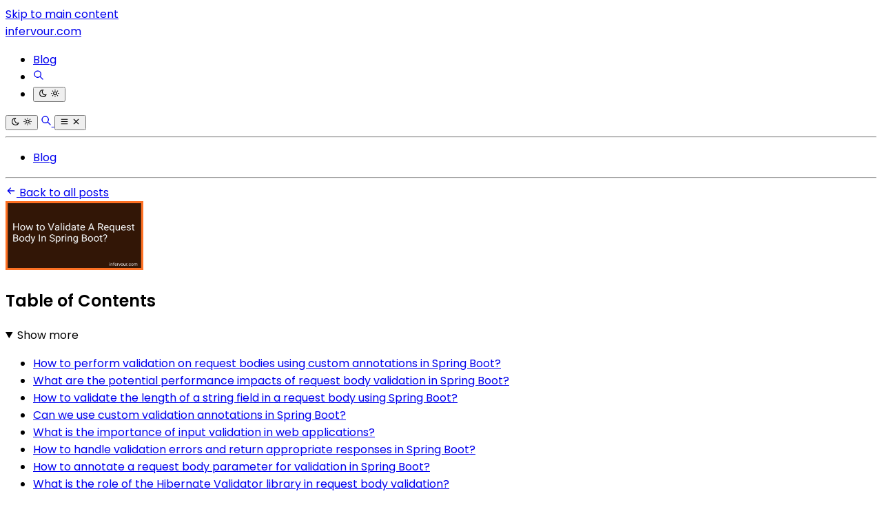

--- FILE ---
content_type: text/html
request_url: https://infervour.com/blog/how-to-validate-a-request-body-in-spring-boot
body_size: 16723
content:
<!DOCTYPE html><html lang="en"> <head><meta charset="utf-8"><link rel="icon" type="image/svg+xml" href="/favicon.svg"><link rel="icon" type="image/png" href="/favicon.png"><link rel="icon" type="image/x-icon" href="/favicon.ico"><meta name="viewport" content="width=device-width"><link rel="canonical" href="https://infervour.com/blog/how-to-validate-a-request-body-in-spring-boot"><title>How to Validate A Request Body In Spring Boot?</title><meta name="title" content="How to Validate A Request Body In Spring Boot in 2025?"><meta name="description" content="Learn how to effectively validate a request body in Spring Boot with this comprehensive guide. Discover the best practices and real-world examples to ensure your APIs..."><link rel="sitemap" href="/sitemap-index.xml"><link rel="alternate" type="application/rss+xml" title="How to Validate A Request Body In Spring Boot?" href="https://infervour.com/feed.xml"><meta property="og:title" content="How to Validate A Request Body In Spring Boot?"><meta property="og:description" content="Learn how to effectively validate a request body in Spring Boot with this comprehensive guide. Discover the best practices and real-world examples to ensure your APIs..."><meta property="og:url" content="https://infervour.com/blog/how-to-validate-a-request-body-in-spring-boot"><meta property="og:image" content="https://cdn.blogweb.me/1/652fbb569f7c90e29e7e3926_265f1d8d3f.png"><meta property="twitter:card" content="summary_large_image"><meta property="twitter:url" content="https://infervour.com/blog/how-to-validate-a-request-body-in-spring-boot"><meta property="twitter:title" content="How to Validate A Request Body In Spring Boot?"><meta property="twitter:description" content="Learn how to effectively validate a request body in Spring Boot with this comprehensive guide. Discover the best practices and real-world examples to ensure your APIs..."><meta property="twitter:image" content="https://cdn.blogweb.me/1/652fbb569f7c90e29e7e3926_265f1d8d3f.png"><link as="font" crossorigin rel="preload" href="https://fonts.gstatic.com/s/poppins/v24/pxiGyp8kv8JHgFVrJJLucXtAOvWDSHFF.woff2" type="font/woff2"><link as="font" crossorigin rel="preload" href="https://fonts.gstatic.com/s/poppins/v24/pxiGyp8kv8JHgFVrJJLufntAOvWDSHFF.woff2" type="font/woff2"><link as="font" crossorigin rel="preload" href="https://fonts.gstatic.com/s/poppins/v24/pxiGyp8kv8JHgFVrJJLucHtAOvWDSA.woff2" type="font/woff2"><link as="font" crossorigin rel="preload" href="https://fonts.gstatic.com/s/poppins/v24/pxiDyp8kv8JHgFVrJJLmy15VFteOYktMqlap.woff2" type="font/woff2"><link as="font" crossorigin rel="preload" href="https://fonts.gstatic.com/s/poppins/v24/pxiDyp8kv8JHgFVrJJLmy15VGdeOYktMqlap.woff2" type="font/woff2"><link as="font" crossorigin rel="preload" href="https://fonts.gstatic.com/s/poppins/v24/pxiDyp8kv8JHgFVrJJLmy15VF9eOYktMqg.woff2" type="font/woff2"><link as="font" crossorigin rel="preload" href="https://fonts.gstatic.com/s/poppins/v24/pxiEyp8kv8JHgFVrJJbecnFHGPezSQ.woff2" type="font/woff2"><link as="font" crossorigin rel="preload" href="https://fonts.gstatic.com/s/poppins/v24/pxiEyp8kv8JHgFVrJJnecnFHGPezSQ.woff2" type="font/woff2"><link as="font" crossorigin rel="preload" href="https://fonts.gstatic.com/s/poppins/v24/pxiEyp8kv8JHgFVrJJfecnFHGPc.woff2" type="font/woff2"><link as="font" crossorigin rel="preload" href="https://fonts.gstatic.com/s/poppins/v24/pxiByp8kv8JHgFVrLEj6Z11lFd2JQEl8qw.woff2" type="font/woff2"><link as="font" crossorigin rel="preload" href="https://fonts.gstatic.com/s/poppins/v24/pxiByp8kv8JHgFVrLEj6Z1JlFd2JQEl8qw.woff2" type="font/woff2"><link as="font" crossorigin rel="preload" href="https://fonts.gstatic.com/s/poppins/v24/pxiByp8kv8JHgFVrLEj6Z1xlFd2JQEk.woff2" type="font/woff2"><style>@font-face {unicode-range: U+0900-097F, U+1CD0-1CF9, U+200C-200D, U+20A8, U+20B9, U+20F0, U+25CC, U+A830-A839, U+A8E0-A8FF, U+11B00-11B09;font-weight: 400;font-style: italic;font-family: 'Poppins';font-display: swap;src: url(https://fonts.gstatic.com/s/poppins/v24/pxiGyp8kv8JHgFVrJJLucXtAOvWDSHFF.woff2)} @font-face {unicode-range: U+0100-02BA, U+02BD-02C5, U+02C7-02CC, U+02CE-02D7, U+02DD-02FF, U+0304, U+0308, U+0329, U+1D00-1DBF, U+1E00-1E9F, U+1EF2-1EFF, U+2020, U+20A0-20AB, U+20AD-20C0, U+2113, U+2C60-2C7F, U+A720-A7FF;font-weight: 400;font-style: italic;font-family: 'Poppins';font-display: swap;src: url(https://fonts.gstatic.com/s/poppins/v24/pxiGyp8kv8JHgFVrJJLufntAOvWDSHFF.woff2)} @font-face {unicode-range: U+0000-00FF, U+0131, U+0152-0153, U+02BB-02BC, U+02C6, U+02DA, U+02DC, U+0304, U+0308, U+0329, U+2000-206F, U+20AC, U+2122, U+2191, U+2193, U+2212, U+2215, U+FEFF, U+FFFD;font-weight: 400;font-style: italic;font-family: 'Poppins';font-display: swap;src: url(https://fonts.gstatic.com/s/poppins/v24/pxiGyp8kv8JHgFVrJJLucHtAOvWDSA.woff2)} @font-face {unicode-range: U+0900-097F, U+1CD0-1CF9, U+200C-200D, U+20A8, U+20B9, U+20F0, U+25CC, U+A830-A839, U+A8E0-A8FF, U+11B00-11B09;font-weight: 700;font-style: italic;font-family: 'Poppins';font-display: swap;src: url(https://fonts.gstatic.com/s/poppins/v24/pxiDyp8kv8JHgFVrJJLmy15VFteOYktMqlap.woff2)} @font-face {unicode-range: U+0100-02BA, U+02BD-02C5, U+02C7-02CC, U+02CE-02D7, U+02DD-02FF, U+0304, U+0308, U+0329, U+1D00-1DBF, U+1E00-1E9F, U+1EF2-1EFF, U+2020, U+20A0-20AB, U+20AD-20C0, U+2113, U+2C60-2C7F, U+A720-A7FF;font-weight: 700;font-style: italic;font-family: 'Poppins';font-display: swap;src: url(https://fonts.gstatic.com/s/poppins/v24/pxiDyp8kv8JHgFVrJJLmy15VGdeOYktMqlap.woff2)} @font-face {unicode-range: U+0000-00FF, U+0131, U+0152-0153, U+02BB-02BC, U+02C6, U+02DA, U+02DC, U+0304, U+0308, U+0329, U+2000-206F, U+20AC, U+2122, U+2191, U+2193, U+2212, U+2215, U+FEFF, U+FFFD;font-weight: 700;font-style: italic;font-family: 'Poppins';font-display: swap;src: url(https://fonts.gstatic.com/s/poppins/v24/pxiDyp8kv8JHgFVrJJLmy15VF9eOYktMqg.woff2)} @font-face {unicode-range: U+0900-097F, U+1CD0-1CF9, U+200C-200D, U+20A8, U+20B9, U+20F0, U+25CC, U+A830-A839, U+A8E0-A8FF, U+11B00-11B09;font-weight: 400;font-style: normal;font-family: 'Poppins';font-display: swap;src: url(https://fonts.gstatic.com/s/poppins/v24/pxiEyp8kv8JHgFVrJJbecnFHGPezSQ.woff2)} @font-face {unicode-range: U+0100-02BA, U+02BD-02C5, U+02C7-02CC, U+02CE-02D7, U+02DD-02FF, U+0304, U+0308, U+0329, U+1D00-1DBF, U+1E00-1E9F, U+1EF2-1EFF, U+2020, U+20A0-20AB, U+20AD-20C0, U+2113, U+2C60-2C7F, U+A720-A7FF;font-weight: 400;font-style: normal;font-family: 'Poppins';font-display: swap;src: url(https://fonts.gstatic.com/s/poppins/v24/pxiEyp8kv8JHgFVrJJnecnFHGPezSQ.woff2)} @font-face {unicode-range: U+0000-00FF, U+0131, U+0152-0153, U+02BB-02BC, U+02C6, U+02DA, U+02DC, U+0304, U+0308, U+0329, U+2000-206F, U+20AC, U+2122, U+2191, U+2193, U+2212, U+2215, U+FEFF, U+FFFD;font-weight: 400;font-style: normal;font-family: 'Poppins';font-display: swap;src: url(https://fonts.gstatic.com/s/poppins/v24/pxiEyp8kv8JHgFVrJJfecnFHGPc.woff2)} @font-face {unicode-range: U+0900-097F, U+1CD0-1CF9, U+200C-200D, U+20A8, U+20B9, U+20F0, U+25CC, U+A830-A839, U+A8E0-A8FF, U+11B00-11B09;font-weight: 600;font-style: normal;font-family: 'Poppins';font-display: swap;src: url(https://fonts.gstatic.com/s/poppins/v24/pxiByp8kv8JHgFVrLEj6Z11lFd2JQEl8qw.woff2)} @font-face {unicode-range: U+0100-02BA, U+02BD-02C5, U+02C7-02CC, U+02CE-02D7, U+02DD-02FF, U+0304, U+0308, U+0329, U+1D00-1DBF, U+1E00-1E9F, U+1EF2-1EFF, U+2020, U+20A0-20AB, U+20AD-20C0, U+2113, U+2C60-2C7F, U+A720-A7FF;font-weight: 600;font-style: normal;font-family: 'Poppins';font-display: swap;src: url(https://fonts.gstatic.com/s/poppins/v24/pxiByp8kv8JHgFVrLEj6Z1JlFd2JQEl8qw.woff2)} @font-face {unicode-range: U+0000-00FF, U+0131, U+0152-0153, U+02BB-02BC, U+02C6, U+02DA, U+02DC, U+0304, U+0308, U+0329, U+2000-206F, U+20AC, U+2122, U+2191, U+2193, U+2212, U+2215, U+FEFF, U+FFFD;font-weight: 600;font-style: normal;font-family: 'Poppins';font-display: swap;src: url(https://fonts.gstatic.com/s/poppins/v24/pxiByp8kv8JHgFVrLEj6Z1xlFd2JQEk.woff2)} body { font-family: 'Poppins', '_font_fallback_413166872961', sans-serif; } @font-face { font-family: '_font_fallback_413166872961'; size-adjust: 100.00%; src: local('Arial'); ascent-override: 105.00%; descent-override: 35.00%; line-gap-override: 10.00%; }</style><script data-default-mode="light">
  window.mode ??= (() => {
    const defaultMode = document.currentScript.getAttribute('data-default-mode')
    const storageKey = 'mode'
    const store =
      typeof localStorage !== 'undefined'
        ? localStorage
        : { getItem: () => null, setItem: () => {} }

    const mediaMatcher = window.matchMedia('(prefers-color-scheme: light)')

    mediaMatcher.addEventListener('change', () => {
      applyMode(mode.getMode())
    })

    function applyMode(mode) {
      document.documentElement.dataset.mode = mode
      document.documentElement.style.colorScheme = mode
    }

    function setMode(mode = defaultMode) {
      store.setItem(storageKey, mode)
      applyMode(mode)
    }

    function getMode() {
      return store.getItem(storageKey) || defaultMode
    }

    return { setMode, getMode }
  })()

  mode.setMode(mode.getMode())
</script> <script type="module">document.addEventListener("astro:after-swap",()=>window.mode.setMode(window.mode.getMode()));</script><meta name="astro-view-transitions-enabled" content="true"><meta name="astro-view-transitions-fallback" content="animate"><script type="module" src="/_astro/ClientRouter.astro_astro_type_script_index_0_lang.CtSceO8m.js"></script><link rel="stylesheet" href="/_astro/_page_.DL7IbyIm.css">
<link rel="stylesheet" href="/_astro/index.StGp1-v1.css"><script type="module" src="/_astro/page.JlAKmP-M.js"></script></head> <body>  <div class="mx-auto flex min-h-[100svh] w-full max-w-[90%] flex-col justify-between md:max-w-3xl"> <header> <a href="#main" class="absolute -top-full left-8 px-2 py-2 focus:top-8">Skip to main content</a> <div class="flex justify-between py-4 sm:py-8"> <a href="/" class="text-accent flex items-center gap-2 text-4xl font-semibold"> <span class="inline-block text-4xl font-extrabold text-transparent bg-clip-text bg-gradient-to-r from-orange-500 via-yellow-500 to-pink-500"> infervour.com </span> </a> <nav class="hidden flex-col justify-end sm:flex"> <ul class="flex gap-6"> <li class="flex flex-col justify-center"> <a href="/blog" class="flex items-center gap-1 whitespace-nowrap text-accent/100" target="_self">  <span class="underline"> Blog </span> </a> </li> <li class="text-2xl"> <a href="/search/" class="flex items-center" aria-label="Search"> <svg width="1em" height="1em" class="clickable" data-icon="tabler:search">   <symbol id="ai:tabler:search" viewBox="0 0 24 24"><path fill="none" stroke="currentColor" stroke-linecap="round" stroke-linejoin="round" stroke-width="2" d="M3 10a7 7 0 1 0 14 0a7 7 0 1 0-14 0m18 11l-6-6"/></symbol><use href="#ai:tabler:search"></use>  </svg> </a> </li> <li class="text-2xl"> <dark-light-toggle> <button title="Toggle dark & light mode" class="flex items-center"> <svg width="1em" height="1em" class="clickable block dark:hidden" data-icon="tabler:moon">   <symbol id="ai:tabler:moon" viewBox="0 0 24 24"><path fill="none" stroke="currentColor" stroke-linecap="round" stroke-linejoin="round" stroke-width="2" d="M12 3h.393a7.5 7.5 0 0 0 7.92 12.446A9 9 0 1 1 12 2.992z"/></symbol><use href="#ai:tabler:moon"></use>  </svg> <svg width="1em" height="1em" class="clickable hidden dark:block" data-icon="tabler:sun">   <symbol id="ai:tabler:sun" viewBox="0 0 24 24"><path fill="none" stroke="currentColor" stroke-linecap="round" stroke-linejoin="round" stroke-width="2" d="M8 12a4 4 0 1 0 8 0a4 4 0 1 0-8 0m-5 0h1m8-9v1m8 8h1m-9 8v1M5.6 5.6l.7.7m12.1-.7l-.7.7m0 11.4l.7.7m-12.1-.7l-.7.7"/></symbol><use href="#ai:tabler:sun"></use>  </svg> </button> </dark-light-toggle> <script type="module">class a extends HTMLElement{connectedCallback(){const e=this.querySelector("button");if(!e)return;const l=window.matchMedia("(prefers-color-scheme: dark)").matches,o=window.localStorage.getItem("theme")||(l?"dark":"light");window.mode.setMode(o),e.setAttribute("aria-label",o);const d=()=>{const t=window.mode.getMode()==="light"?"dark":"light";window.mode.setMode(t),window.localStorage.setItem("theme",t),e.setAttribute("aria-label",t)};e.addEventListener("click",d)}}customElements.get("dark-light-toggle")||customElements.define("dark-light-toggle",a);</script> </li> </ul> </nav> <div class="flex items-center justify-center gap-4 text-2xl sm:hidden"> <dark-light-toggle> <button title="Toggle dark & light mode" class="flex items-center"> <svg width="1em" height="1em" viewBox="0 0 24 24" class="clickable block dark:hidden" data-icon="tabler:moon">   <use href="#ai:tabler:moon"></use>  </svg> <svg width="1em" height="1em" viewBox="0 0 24 24" class="clickable hidden dark:block" data-icon="tabler:sun">   <use href="#ai:tabler:sun"></use>  </svg> </button> </dark-light-toggle>  <a href="/search/" aria-label="Search"> <svg width="1em" height="1em" viewBox="0 0 24 24" class="clickable text-xl" data-icon="tabler:search">   <use href="#ai:tabler:search"></use>  </svg> </a> <mobile-nav-toggle> <button class="flex items-center" title="Toggle mobile nav" aria-label="closed"> <!-- Menu icon (shown when closed) --> <svg width="1em" height="1em" id="mobile-nav-icon-closed" class="block" data-icon="tabler:menu-2">   <symbol id="ai:tabler:menu-2" viewBox="0 0 24 24"><path fill="none" stroke="currentColor" stroke-linecap="round" stroke-linejoin="round" stroke-width="2" d="M4 6h16M4 12h16M4 18h16"/></symbol><use href="#ai:tabler:menu-2"></use>  </svg> <svg width="1em" height="1em" id="mobile-nav-icon-open" class="hidden" data-icon="tabler:x">   <symbol id="ai:tabler:x" viewBox="0 0 24 24"><path fill="none" stroke="currentColor" stroke-linecap="round" stroke-linejoin="round" stroke-width="2" d="M18 6L6 18M6 6l12 12"/></symbol><use href="#ai:tabler:x"></use>  </svg> </button> </mobile-nav-toggle> <script type="module">class a extends HTMLElement{connectedCallback(){const t=document.querySelector("#mobile-nav"),e=this.querySelector("#mobile-nav-icon-closed"),s=this.querySelector("#mobile-nav-icon-open"),o=this.querySelector("button");if(!t||!e||!s||!o)return;const n=()=>!t.classList.contains("hidden"),l=()=>{t.classList.add("hidden"),e.classList.remove("hidden"),e.classList.add("block"),s.classList.remove("block"),s.classList.add("hidden"),o.setAttribute("aria-label","closed")},c=()=>{t.classList.remove("hidden"),e.classList.remove("block"),e.classList.add("hidden"),s.classList.remove("hidden"),s.classList.add("block"),o.setAttribute("aria-label","open")},i=()=>{n()?l():c()};o.addEventListener("click",i)}}customElements.get("mobile-nav-toggle")||customElements.define("mobile-nav-toggle",a);</script> </div> </div> <hr class="border-separate border-accent/75 undefined"> <div id="mobile-nav" class="hidden"> <nav class="flex-col justify-end py-6"> <ul class="flex flex-col items-center gap-2"> <li class="flex flex-col justify-center"> <a href="/blog" class="flex items-center gap-1 whitespace-nowrap text-accent/100" target="_self">  <span class="underline"> Blog </span> </a> </li> </ul> </nav> <hr class="border-separate border-accent/75 undefined"> </div> </header> <div class="mt-4"> <a href="/blog/" class="clickable flex w-fit items-center gap-1"> <svg width="1em" height="1em" class="text-xl" data-icon="tabler:arrow-left">   <symbol id="ai:tabler:arrow-left" viewBox="0 0 24 24"><path fill="none" stroke="currentColor" stroke-linecap="round" stroke-linejoin="round" stroke-width="2" d="M5 12h14M5 12l6 6m-6-6l6-6"/></symbol><use href="#ai:tabler:arrow-left"></use>  </svg>
Back to all posts
</a> </div> <aside class="scrollbar-hide fixed h-screen w-full max-w-sm -translate-x-full overflow-y-auto overscroll-y-none pr-8"> <div class="border-accent mt-24 hidden border-r pr-4 opacity-75 transition duration-500 ease-in-out hover:opacity-100 2xl:block
         max-h-[calc(100vh-6rem)] overflow-y-auto sticky top-24"> <img src="https://cdn.blogweb.me/1/652fbb569f7c90e29e7e3926_265f1d8d3f.png" alt="How to Validate A Request Body In Spring Boot? image" loading="lazy" decoding="async" fetchpriority="auto" width="200" height="100" class="mx-auto mb-6 max-w-[200px] w-full h-auto rounded-lg object-cover"> <div class="overflow-x-hidden p-4"> <div class="prose prose-lg max-w-full dark:prose-invert prose-h1:text-4xl prose-code:before:!content-none prose-code:after:!content-none sm:prose-h1:text-5xl prose-em:pr-[2px] undefined">  <h2 class="no-anchor mb-2">Table of Contents</h2> <details open> <summary class="cursor-pointer">Show more</summary> <ul class="mt-1 mb-1 list-none">
          <li class="mt-1 mb-1">
                              <a href="#how-to-perform-validation-on-request-bodies-using-custom-annotations-in-spring-boot" class="no-underline hover:underline" aria-label="How to perform validation on request bodies using custom annotations in Spring Boot?">
                                How to perform validation on request bodies using custom annotations in Spring Boot?
                              </a>
                              
                            </li><li class="mt-1 mb-1">
                              <a href="#what-are-the-potential-performance-impacts-of-request-body-validation-in-spring-boot" class="no-underline hover:underline" aria-label="What are the potential performance impacts of request body validation in Spring Boot?">
                                What are the potential performance impacts of request body validation in Spring Boot?
                              </a>
                              
                            </li><li class="mt-1 mb-1">
                              <a href="#how-to-validate-the-length-of-a-string-field-in-a-request-body-using-spring-boot" class="no-underline hover:underline" aria-label="How to validate the length of a string field in a request body using Spring Boot?">
                                How to validate the length of a string field in a request body using Spring Boot?
                              </a>
                              
                            </li><li class="mt-1 mb-1">
                              <a href="#can-we-use-custom-validation-annotations-in-spring-boot" class="no-underline hover:underline" aria-label="Can we use custom validation annotations in Spring Boot?">
                                Can we use custom validation annotations in Spring Boot?
                              </a>
                              
                            </li><li class="mt-1 mb-1">
                              <a href="#what-is-the-importance-of-input-validation-in-web-applications" class="no-underline hover:underline" aria-label="What is the importance of input validation in web applications?">
                                What is the importance of input validation in web applications?
                              </a>
                              
                            </li><li class="mt-1 mb-1">
                              <a href="#how-to-handle-validation-errors-and-return-appropriate-responses-in-spring-boot" class="no-underline hover:underline" aria-label="How to handle validation errors and return appropriate responses in Spring Boot?">
                                How to handle validation errors and return appropriate responses in Spring Boot?
                              </a>
                              
                            </li><li class="mt-1 mb-1">
                              <a href="#how-to-annotate-a-request-body-parameter-for-validation-in-spring-boot" class="no-underline hover:underline" aria-label="How to annotate a request body parameter for validation in Spring Boot?">
                                How to annotate a request body parameter for validation in Spring Boot?
                              </a>
                              
                            </li><li class="mt-1 mb-1">
                              <a href="#what-is-the-role-of-the-hibernate-validator-library-in-request-body-validation" class="no-underline hover:underline" aria-label="What is the role of the Hibernate Validator library in request body validation?">
                                What is the role of the Hibernate Validator library in request body validation?
                              </a>
                              
                            </li><li class="mt-1 mb-1">
                              <a href="#how-to-validate-request-bodies-containing-collections-or-arrays-using-spring-boot" class="no-underline hover:underline" aria-label="How to validate request bodies containing collections or arrays using Spring Boot?">
                                How to validate request bodies containing collections or arrays using Spring Boot?
                              </a>
                              
                            </li>
          </ul> </details>  </div>  </div> </div> </aside> <main id="main" class="mt-6 sm:mt-12"> <div class="prose prose-lg max-w-full dark:prose-invert prose-h1:text-4xl prose-code:before:!content-none prose-code:after:!content-none sm:prose-h1:text-5xl prose-em:pr-[2px] mb-6 sm:mb-12">    <h1 class="mt-2 mb-2 sm:my-4">How to Validate A Request Body In Spring Boot?</h1> <div class="flex gap-6 text-base">  </div> <div class="mt-4 flex justify-between"> <span class="opacity-75">Published on <time datetime="2025-09-20T06:14:28.692Z">Sep 19, 2025</time></span> <div class="flex gap-x-2 items-center"> <svg width="1em" height="1em" class="text-base" data-icon="tabler:clock">   <symbol id="ai:tabler:clock" viewBox="0 0 24 24"><g fill="none" stroke="currentColor" stroke-linecap="round" stroke-linejoin="round" stroke-width="2"><path d="M3 12a9 9 0 1 0 18 0a9 9 0 0 0-18 0"/><path d="M12 7v5l3 3"/></g></symbol><use href="#ai:tabler:clock"></use>  </svg> <span class="whitespace-nowrap opacity-75">13 min read </span> </div> </div>  <div class="mt-8 w-full rounded-sm border 2xl:hidden"> <div class="overflow-x-hidden p-4"> <div class="prose prose-lg max-w-full dark:prose-invert prose-h1:text-4xl prose-code:before:!content-none prose-code:after:!content-none sm:prose-h1:text-5xl prose-em:pr-[2px] undefined">  <h2 class="no-anchor mb-2">Table of Contents</h2> <details> <summary class="cursor-pointer">Show more</summary> <ul class="mt-1 mb-1 list-none">
          <li class="mt-1 mb-1">
                              <a href="#how-to-perform-validation-on-request-bodies-using-custom-annotations-in-spring-boot" class="no-underline hover:underline" aria-label="How to perform validation on request bodies using custom annotations in Spring Boot?">
                                How to perform validation on request bodies using custom annotations in Spring Boot?
                              </a>
                              
                            </li><li class="mt-1 mb-1">
                              <a href="#what-are-the-potential-performance-impacts-of-request-body-validation-in-spring-boot" class="no-underline hover:underline" aria-label="What are the potential performance impacts of request body validation in Spring Boot?">
                                What are the potential performance impacts of request body validation in Spring Boot?
                              </a>
                              
                            </li><li class="mt-1 mb-1">
                              <a href="#how-to-validate-the-length-of-a-string-field-in-a-request-body-using-spring-boot" class="no-underline hover:underline" aria-label="How to validate the length of a string field in a request body using Spring Boot?">
                                How to validate the length of a string field in a request body using Spring Boot?
                              </a>
                              
                            </li><li class="mt-1 mb-1">
                              <a href="#can-we-use-custom-validation-annotations-in-spring-boot" class="no-underline hover:underline" aria-label="Can we use custom validation annotations in Spring Boot?">
                                Can we use custom validation annotations in Spring Boot?
                              </a>
                              
                            </li><li class="mt-1 mb-1">
                              <a href="#what-is-the-importance-of-input-validation-in-web-applications" class="no-underline hover:underline" aria-label="What is the importance of input validation in web applications?">
                                What is the importance of input validation in web applications?
                              </a>
                              
                            </li><li class="mt-1 mb-1">
                              <a href="#how-to-handle-validation-errors-and-return-appropriate-responses-in-spring-boot" class="no-underline hover:underline" aria-label="How to handle validation errors and return appropriate responses in Spring Boot?">
                                How to handle validation errors and return appropriate responses in Spring Boot?
                              </a>
                              
                            </li><li class="mt-1 mb-1">
                              <a href="#how-to-annotate-a-request-body-parameter-for-validation-in-spring-boot" class="no-underline hover:underline" aria-label="How to annotate a request body parameter for validation in Spring Boot?">
                                How to annotate a request body parameter for validation in Spring Boot?
                              </a>
                              
                            </li><li class="mt-1 mb-1">
                              <a href="#what-is-the-role-of-the-hibernate-validator-library-in-request-body-validation" class="no-underline hover:underline" aria-label="What is the role of the Hibernate Validator library in request body validation?">
                                What is the role of the Hibernate Validator library in request body validation?
                              </a>
                              
                            </li><li class="mt-1 mb-1">
                              <a href="#how-to-validate-request-bodies-containing-collections-or-arrays-using-spring-boot" class="no-underline hover:underline" aria-label="How to validate request bodies containing collections or arrays using Spring Boot?">
                                How to validate request bodies containing collections or arrays using Spring Boot?
                              </a>
                              
                            </li>
          </ul> </details>  </div>  </div> </div> <div class="2xl:hidden"> <img src="https://cdn.blogweb.me/1/652fbb569f7c90e29e7e3926_265f1d8d3f.png" alt="How to Validate A Request Body In Spring Boot? image" loading="lazy" decoding="async" fetchpriority="auto" width="400" height="300" class="mx-auto mb-6 max-w-[400px] w-full h-auto rounded-lg object-cover"> </div> <article data-pagefind-body>  <div class="max-w-7xl mx-auto"> <h2 class="ignore text-2xl font-bold mb-4 text-center">Best Validation Tools for Spring Boot to Buy in October 2025</h2> <div class="flex flex-col gap-6"> <a href="https://www.amazon.com/dp/0443158886?tag=legendshop04-20&linkCode=osi&th=1&psc=1&language=en_US" key="1824386" target="_blank" class="flex md:flex-row cta-button flex-col cursor-pointer w-full border rounded-2xl p-4 shadow-lg hover:shadow-xl transition-transform transform hover:scale-101 flex items-center gap-4 hover:border-orange-500 no-underline relative"> <span class="absolute top-2 left-2 text-lg font-bold border border-2 border-orange-500 w-10 h-10 flex items-center justify-center rounded-full"> 1 </span> <img src="https://cdn.blogweb.me/1/61hlvy_E_Ddc_L_SL_160_20acb56feb.jpg" alt="Data Mining: Practical Machine Learning Tools and Techniques" loading="lazy" decoding="async" fetchpriority="auto" width="100" height="100" class="object-cover rounded-lg"> <div class="flex-1 overflow-hidden"> <h3 class="ignore text-lg line-clamp-2 lg:line-clamp-3 break-words hyphens-auto mt-0 font-semibold text-gray-800 dark:text-gray-200">Data Mining: Practical Machine Learning Tools and Techniques</h3> <div class="text-sm text-gray-500 dark:text-gray-200">  </div> </div> <div class="flex flex-col items-center"> <span class="bg-orange-500 text-white dark:text-black font-bold text-center py-2 px-4 rounded-xl hover:bg-orange-600 transition"> BUY &amp; SAVE </span> <div class="flex justify-between items-center mt-3 flex-col"> <div class="flex gap-x-2 items-center"> <span class="text-2xl font-bold text-orange-700"> $75.99 </span> <span class="text-sm line-through font-bold text-orange-700"> $79.95 </span> </div> <span class="text-sm bg-green-100 text-green-600 px-2 py-1 rounded-lg">
Save 5%
</span> </div> <img src="https://cdn.flashpost.app/flashpost-banner/brands/amazon.png" alt="Data Mining: Practical Machine Learning Tools and Techniques" loading="lazy" decoding="async" fetchpriority="auto" width="90" height="70" class="dark:hidden block"> <img src="https://cdn.flashpost.app/flashpost-banner/brands/amazon_dark.png" alt="Data Mining: Practical Machine Learning Tools and Techniques" loading="lazy" decoding="async" fetchpriority="auto" width="90" height="70" class="hidden dark:block"> </div> </a><a href="https://www.amazon.com/dp/0471570117?tag=legendshop04-20&linkCode=osi&th=1&psc=1&language=en_US" key="1824401" target="_blank" class="flex md:flex-row cta-button flex-col cursor-pointer w-full border rounded-2xl p-4 shadow-lg hover:shadow-xl transition-transform transform hover:scale-101 flex items-center gap-4 hover:border-orange-500 no-underline relative"> <span class="absolute top-2 left-2 text-lg font-bold border border-2 border-orange-500 w-10 h-10 flex items-center justify-center rounded-full"> 2 </span> <img src="https://cdn.blogweb.me/1/4134zm_Gf_Gb_L_SL_160_f8b3bd9499.jpg" alt="Independent Verification and Validation (New Dimensions In Engineering Series)" loading="lazy" decoding="async" fetchpriority="auto" width="100" height="100" class="object-cover rounded-lg"> <div class="flex-1 overflow-hidden"> <h3 class="ignore text-lg line-clamp-2 lg:line-clamp-3 break-words hyphens-auto mt-0 font-semibold text-gray-800 dark:text-gray-200">Independent Verification and Validation (New Dimensions In Engineering Series)</h3> <div class="text-sm text-gray-500 dark:text-gray-200">  </div> </div> <div class="flex flex-col items-center"> <span class="bg-orange-500 text-white dark:text-black font-bold text-center py-2 px-4 rounded-xl hover:bg-orange-600 transition"> BUY &amp; SAVE </span> <div class="flex justify-between items-center mt-3 flex-col"> <div class="flex gap-x-2 items-center"> <span class="text-2xl font-bold text-orange-700"> $107.69 </span> <span class="text-sm line-through font-bold text-orange-700"> $199.95 </span> </div> <span class="text-sm bg-green-100 text-green-600 px-2 py-1 rounded-lg">
Save 46%
</span> </div> <img src="https://cdn.flashpost.app/flashpost-banner/brands/amazon.png" alt="Independent Verification and Validation (New Dimensions In Engineering Series)" loading="lazy" decoding="async" fetchpriority="auto" width="90" height="70" class="dark:hidden block"> <img src="https://cdn.flashpost.app/flashpost-banner/brands/amazon_dark.png" alt="Independent Verification and Validation (New Dimensions In Engineering Series)" loading="lazy" decoding="async" fetchpriority="auto" width="90" height="70" class="hidden dark:block"> </div> </a><a href="https://www.amazon.com/dp/B0CJVMMTPG?tag=legendshop04-20&linkCode=osi&th=1&psc=1&language=en_US" key="1824410" target="_blank" class="flex md:flex-row cta-button flex-col cursor-pointer w-full border rounded-2xl p-4 shadow-lg hover:shadow-xl transition-transform transform hover:scale-101 flex items-center gap-4 hover:border-orange-500 no-underline relative"> <span class="absolute top-2 left-2 text-lg font-bold border border-2 border-orange-500 w-10 h-10 flex items-center justify-center rounded-full"> 3 </span> <img src="https://cdn.blogweb.me/1/51_Hbti_Tv29_L_SL_160_2448cca0c0.jpg" alt="Counterfeit Money Detector Pen - 30 Pack Counterfeit Pen with 25% More Ink, Money Marker Bill Detector Pen for Accurate Currency Validation, Essential Tool for Cash Fraud Prevention" loading="lazy" decoding="async" fetchpriority="auto" width="100" height="100" class="object-cover rounded-lg"> <div class="flex-1 overflow-hidden"> <h3 class="ignore text-lg line-clamp-2 lg:line-clamp-3 break-words hyphens-auto mt-0 font-semibold text-gray-800 dark:text-gray-200">Counterfeit Money Detector Pen - 30 Pack Counterfeit Pen with 25% More Ink, Money Marker Bill Detector Pen for Accurate Currency Validation, Essential Tool for Cash Fraud Prevention</h3> <div class="text-sm text-gray-500 dark:text-gray-200"> <ul>
<li>INSTANT, ACCURATE FAKE BILL DETECTION WITH CLEAR AUTHENTICITY RESULTS.</li>
<li>25% MORE INK FOR EXTENDED USE; CHECK MORE BILLS EFFORTLESSLY.</li>
<li>TRUSTED BY BANKS; ESSENTIAL FOR RELIABLE COUNTERFEIT PROTECTION.</li>
</ul>
 </div> </div> <div class="flex flex-col items-center"> <span class="bg-orange-500 text-white dark:text-black font-bold text-center py-2 px-4 rounded-xl hover:bg-orange-600 transition"> BUY &amp; SAVE </span> <div class="flex justify-between items-center mt-3 flex-col"> <div class="flex gap-x-2 items-center"> <span class="text-2xl font-bold text-orange-700"> $19.99 </span>  </div>  </div> <img src="https://cdn.flashpost.app/flashpost-banner/brands/amazon.png" alt="Counterfeit Money Detector Pen - 30 Pack Counterfeit Pen with 25% More Ink, Money Marker Bill Detector Pen for Accurate Currency Validation, Essential Tool for Cash Fraud Prevention" loading="lazy" decoding="async" fetchpriority="auto" width="90" height="70" class="dark:hidden block"> <img src="https://cdn.flashpost.app/flashpost-banner/brands/amazon_dark.png" alt="Counterfeit Money Detector Pen - 30 Pack Counterfeit Pen with 25% More Ink, Money Marker Bill Detector Pen for Accurate Currency Validation, Essential Tool for Cash Fraud Prevention" loading="lazy" decoding="async" fetchpriority="auto" width="90" height="70" class="hidden dark:block"> </div> </a><a href="https://www.amazon.com/dp/1932529373?tag=legendshop04-20&linkCode=osi&th=1&psc=1&language=en_US" key="1824420" target="_blank" class="flex md:flex-row cta-button flex-col cursor-pointer w-full border rounded-2xl p-4 shadow-lg hover:shadow-xl transition-transform transform hover:scale-101 flex items-center gap-4 hover:border-orange-500 no-underline relative"> <span class="absolute top-2 left-2 text-lg font-bold border border-2 border-orange-500 w-10 h-10 flex items-center justify-center rounded-full"> 4 </span> <img src="https://cdn.blogweb.me/1/51e_BXU_Qk7_L_SL_160_df42664bef.jpg" alt="Validation Techniques for Dementia Care" loading="lazy" decoding="async" fetchpriority="auto" width="100" height="100" class="object-cover rounded-lg"> <div class="flex-1 overflow-hidden"> <h3 class="ignore text-lg line-clamp-2 lg:line-clamp-3 break-words hyphens-auto mt-0 font-semibold text-gray-800 dark:text-gray-200">Validation Techniques for Dementia Care</h3> <div class="text-sm text-gray-500 dark:text-gray-200"> <ul>
<li>AFFORDABLE PRICES ON QUALITY USED BOOKS ENHANCE READER ENGAGEMENT.</li>
<li>ECO-FRIENDLY CHOICE FOSTERS SUSTAINABILITY AND SUPPORTS RECYCLING.</li>
<li>UNIQUE FINDS AND RARE EDITIONS ATTRACT COLLECTORS AND AVID READERS.</li>
</ul>
 </div> </div> <div class="flex flex-col items-center"> <span class="bg-orange-500 text-white dark:text-black font-bold text-center py-2 px-4 rounded-xl hover:bg-orange-600 transition"> BUY &amp; SAVE </span> <div class="flex justify-between items-center mt-3 flex-col"> <div class="flex gap-x-2 items-center"> <span class="text-2xl font-bold text-orange-700"> $27.02 </span> <span class="text-sm line-through font-bold text-orange-700"> $28.99 </span> </div> <span class="text-sm bg-green-100 text-green-600 px-2 py-1 rounded-lg">
Save 7%
</span> </div> <img src="https://cdn.flashpost.app/flashpost-banner/brands/amazon.png" alt="Validation Techniques for Dementia Care" loading="lazy" decoding="async" fetchpriority="auto" width="90" height="70" class="dark:hidden block"> <img src="https://cdn.flashpost.app/flashpost-banner/brands/amazon_dark.png" alt="Validation Techniques for Dementia Care" loading="lazy" decoding="async" fetchpriority="auto" width="90" height="70" class="hidden dark:block"> </div> </a><a href="https://www.amazon.com/dp/1932529934?tag=legendshop04-20&linkCode=osi&th=1&psc=1&language=en_US" key="1824432" target="_blank" class="flex md:flex-row cta-button flex-col cursor-pointer w-full border rounded-2xl p-4 shadow-lg hover:shadow-xl transition-transform transform hover:scale-101 flex items-center gap-4 hover:border-orange-500 no-underline relative"> <span class="absolute top-2 left-2 text-lg font-bold border border-2 border-orange-500 w-10 h-10 flex items-center justify-center rounded-full"> 5 </span> <img src="https://cdn.blogweb.me/1/51_Vnk_XR_4_GEL_SL_160_9435622492.jpg" alt="The Validation Breakthrough: Simple Techniques for Communicating with People with Alzheimer's and Other Dementias" loading="lazy" decoding="async" fetchpriority="auto" width="100" height="100" class="object-cover rounded-lg"> <div class="flex-1 overflow-hidden"> <h3 class="ignore text-lg line-clamp-2 lg:line-clamp-3 break-words hyphens-auto mt-0 font-semibold text-gray-800 dark:text-gray-200">The Validation Breakthrough: Simple Techniques for Communicating with People with Alzheimer&#39;s and Other Dementias</h3> <div class="text-sm text-gray-500 dark:text-gray-200">  </div> </div> <div class="flex flex-col items-center"> <span class="bg-orange-500 text-white dark:text-black font-bold text-center py-2 px-4 rounded-xl hover:bg-orange-600 transition"> BUY &amp; SAVE </span> <div class="flex justify-between items-center mt-3 flex-col"> <div class="flex gap-x-2 items-center"> <span class="text-2xl font-bold text-orange-700"> $49.84 </span>  </div>  </div> <img src="https://cdn.flashpost.app/flashpost-banner/brands/amazon.png" alt="The Validation Breakthrough: Simple Techniques for Communicating with People with Alzheimer's and Other Dementias" loading="lazy" decoding="async" fetchpriority="auto" width="90" height="70" class="dark:hidden block"> <img src="https://cdn.flashpost.app/flashpost-banner/brands/amazon_dark.png" alt="The Validation Breakthrough: Simple Techniques for Communicating with People with Alzheimer's and Other Dementias" loading="lazy" decoding="async" fetchpriority="auto" width="90" height="70" class="hidden dark:block"> </div> </a><a href="https://www.amazon.com/dp/157224450X?tag=legendshop04-20&linkCode=osi&th=1&psc=1&language=en_US" key="1824443" target="_blank" class="flex md:flex-row cta-button flex-col cursor-pointer w-full border rounded-2xl p-4 shadow-lg hover:shadow-xl transition-transform transform hover:scale-101 flex items-center gap-4 hover:border-orange-500 no-underline relative"> <span class="absolute top-2 left-2 text-lg font-bold border border-2 border-orange-500 w-10 h-10 flex items-center justify-center rounded-full"> 6 </span> <img src="https://cdn.blogweb.me/1/41_J_Nfx_H_Cm_EL_SL_160_71b8d0aa92.jpg" alt="The High-Conflict Couple: A Dialectical Behavior Therapy Guide to Finding Peace, Intimacy, and Validation" loading="lazy" decoding="async" fetchpriority="auto" width="100" height="100" class="object-cover rounded-lg"> <div class="flex-1 overflow-hidden"> <h3 class="ignore text-lg line-clamp-2 lg:line-clamp-3 break-words hyphens-auto mt-0 font-semibold text-gray-800 dark:text-gray-200">The High-Conflict Couple: A Dialectical Behavior Therapy Guide to Finding Peace, Intimacy, and Validation</h3> <div class="text-sm text-gray-500 dark:text-gray-200"> <ul>
<li>QUALITY ASSURANCE: VERIFIED GOOD CONDITION FOR RELIABLE PURCHASES.</li>
<li>COST-EFFECTIVE: AFFORDABLE OPTION FOR BUDGET-CONSCIOUS READERS.</li>
<li>ECO-FRIENDLY: SUSTAINABLE CHOICE WITH MINIMAL ENVIRONMENTAL IMPACT.</li>
</ul>
 </div> </div> <div class="flex flex-col items-center"> <span class="bg-orange-500 text-white dark:text-black font-bold text-center py-2 px-4 rounded-xl hover:bg-orange-600 transition"> BUY &amp; SAVE </span> <div class="flex justify-between items-center mt-3 flex-col"> <div class="flex gap-x-2 items-center"> <span class="text-2xl font-bold text-orange-700"> $11.50 </span> <span class="text-sm line-through font-bold text-orange-700"> $19.95 </span> </div> <span class="text-sm bg-green-100 text-green-600 px-2 py-1 rounded-lg">
Save 42%
</span> </div> <img src="https://cdn.flashpost.app/flashpost-banner/brands/amazon.png" alt="The High-Conflict Couple: A Dialectical Behavior Therapy Guide to Finding Peace, Intimacy, and Validation" loading="lazy" decoding="async" fetchpriority="auto" width="90" height="70" class="dark:hidden block"> <img src="https://cdn.flashpost.app/flashpost-banner/brands/amazon_dark.png" alt="The High-Conflict Couple: A Dialectical Behavior Therapy Guide to Finding Peace, Intimacy, and Validation" loading="lazy" decoding="async" fetchpriority="auto" width="90" height="70" class="hidden dark:block"> </div> </a> <style>astro-island,astro-slot,astro-static-slot{display:contents}</style><script>(()=>{var l=(n,t)=>{let i=async()=>{await(await n())()},e=typeof t.value=="object"?t.value:void 0,s={timeout:e==null?void 0:e.timeout};"requestIdleCallback"in window?window.requestIdleCallback(i,s):setTimeout(i,s.timeout||200)};(self.Astro||(self.Astro={})).idle=l;window.dispatchEvent(new Event("astro:idle"));})();</script><script>(()=>{var A=Object.defineProperty;var g=(i,o,a)=>o in i?A(i,o,{enumerable:!0,configurable:!0,writable:!0,value:a}):i[o]=a;var d=(i,o,a)=>g(i,typeof o!="symbol"?o+"":o,a);{let i={0:t=>m(t),1:t=>a(t),2:t=>new RegExp(t),3:t=>new Date(t),4:t=>new Map(a(t)),5:t=>new Set(a(t)),6:t=>BigInt(t),7:t=>new URL(t),8:t=>new Uint8Array(t),9:t=>new Uint16Array(t),10:t=>new Uint32Array(t),11:t=>1/0*t},o=t=>{let[l,e]=t;return l in i?i[l](e):void 0},a=t=>t.map(o),m=t=>typeof t!="object"||t===null?t:Object.fromEntries(Object.entries(t).map(([l,e])=>[l,o(e)]));class y extends HTMLElement{constructor(){super(...arguments);d(this,"Component");d(this,"hydrator");d(this,"hydrate",async()=>{var b;if(!this.hydrator||!this.isConnected)return;let e=(b=this.parentElement)==null?void 0:b.closest("astro-island[ssr]");if(e){e.addEventListener("astro:hydrate",this.hydrate,{once:!0});return}let c=this.querySelectorAll("astro-slot"),n={},h=this.querySelectorAll("template[data-astro-template]");for(let r of h){let s=r.closest(this.tagName);s!=null&&s.isSameNode(this)&&(n[r.getAttribute("data-astro-template")||"default"]=r.innerHTML,r.remove())}for(let r of c){let s=r.closest(this.tagName);s!=null&&s.isSameNode(this)&&(n[r.getAttribute("name")||"default"]=r.innerHTML)}let p;try{p=this.hasAttribute("props")?m(JSON.parse(this.getAttribute("props"))):{}}catch(r){let s=this.getAttribute("component-url")||"<unknown>",v=this.getAttribute("component-export");throw v&&(s+=` (export ${v})`),console.error(`[hydrate] Error parsing props for component ${s}`,this.getAttribute("props"),r),r}let u;await this.hydrator(this)(this.Component,p,n,{client:this.getAttribute("client")}),this.removeAttribute("ssr"),this.dispatchEvent(new CustomEvent("astro:hydrate"))});d(this,"unmount",()=>{this.isConnected||this.dispatchEvent(new CustomEvent("astro:unmount"))})}disconnectedCallback(){document.removeEventListener("astro:after-swap",this.unmount),document.addEventListener("astro:after-swap",this.unmount,{once:!0})}connectedCallback(){if(!this.hasAttribute("await-children")||document.readyState==="interactive"||document.readyState==="complete")this.childrenConnectedCallback();else{let e=()=>{document.removeEventListener("DOMContentLoaded",e),c.disconnect(),this.childrenConnectedCallback()},c=new MutationObserver(()=>{var n;((n=this.lastChild)==null?void 0:n.nodeType)===Node.COMMENT_NODE&&this.lastChild.nodeValue==="astro:end"&&(this.lastChild.remove(),e())});c.observe(this,{childList:!0}),document.addEventListener("DOMContentLoaded",e)}}async childrenConnectedCallback(){let e=this.getAttribute("before-hydration-url");e&&await import(e),this.start()}async start(){let e=JSON.parse(this.getAttribute("opts")),c=this.getAttribute("client");if(Astro[c]===void 0){window.addEventListener(`astro:${c}`,()=>this.start(),{once:!0});return}try{await Astro[c](async()=>{let n=this.getAttribute("renderer-url"),[h,{default:p}]=await Promise.all([import(this.getAttribute("component-url")),n?import(n):()=>()=>{}]),u=this.getAttribute("component-export")||"default";if(!u.includes("."))this.Component=h[u];else{this.Component=h;for(let f of u.split("."))this.Component=this.Component[f]}return this.hydrator=p,this.hydrate},e,this)}catch(n){console.error(`[astro-island] Error hydrating ${this.getAttribute("component-url")}`,n)}}attributeChangedCallback(){this.hydrate()}}d(y,"observedAttributes",["props"]),customElements.get("astro-island")||customElements.define("astro-island",y)}})();</script><astro-island uid="ZIw6ij" prefix="r1" component-url="/_astro/AddProductModal.DwKQYgIk.js" component-export="default" renderer-url="/_astro/client.BPIbHqJh.js" props="{&quot;isProd&quot;:[0,true],&quot;sponsoredCost&quot;:[0,15]}" ssr client="idle" opts="{&quot;name&quot;:&quot;AddProductModal&quot;,&quot;value&quot;:true}" await-children><div class="flex md:flex-row flex-col cursor-pointer w-full border rounded-2xl p-4 shadow-lg flex items-center gap-4 border-dashed border-gray-300 dark:border-gray-600 bg-gray-50 dark:bg-gray-800 relative"><span class="absolute top-2 left-2 text-lg font-bold border border-2 border-gray-400 w-10 h-10 flex items-center justify-center rounded-full text-gray-400">+</span><div class="w-[100px] h-[100px] mt-10 bg-gray-300 dark:bg-gray-700 rounded-lg"></div><div class="flex-1 space-y-2 min-h-[80px] w-full"><div class="h-5 bg-gray-300 dark:bg-gray-700 mb-5 rounded w-3/4"></div><div class="h-4 bg-gray-200 dark:bg-gray-600 rounded w-2/4"></div><div class="h-4 bg-gray-200 dark:bg-gray-600 rounded w-2/4"></div><div class="h-4 bg-gray-200 dark:bg-gray-600 rounded w-2/4"></div></div><div class="flex flex-col items-center space-y-2"><span class="bg-orange-500 text-white dark:text-black font-bold text-center py-2 px-4 rounded-xl hover:bg-orange-600 transition">ONE MORE?</span></div></div><!--astro:end--></astro-island> </div> </div> <p><a href="https://infervour.com/blog/how-to-encrypt-a-password-in-spring-boot">In Spring Boot</a>, validating a request body can be achieved by utilizing the Bean Validation API and integrating it with the framework's built-in support for data binding. Here is a general approach to validating a request body in Spring Boot:</p>
<ol>
<li>Annotate your request body object with validation constraints using annotations from the Bean Validation API. For example, you can use annotations like @NotNull, @Size, or @Valid for <a href="https://studentprojectcode.com/blog/how-to-persist-nested-objects-with-hibernate">nested objects</a>.</li>
</ol>
<p>public class RequestBodyObject {
@NotNull
private String field1;</p>
<pre><code>@Size(min = 2, max = 10)
private String field2;

// Getters and Setters
</code></pre>
<p>}</p>
<ol>
<li>In your controller method, annotate the request body parameter with @Valid to enable validation.</li>
</ol>
<p>@RestController
public class MyController {</p>
<pre><code>@PostMapping("/endpoint")
public ResponseEntity&#x3C;String> handleRequest(@Valid @RequestBody RequestBodyObject requestBody) {
    // Handle the validated request body
    return ResponseEntity.ok("Request body is valid");
}
</code></pre>
<p>}</p>
<ol>
<li>If the request body fails validation, Spring Boot will automatically return a 400 Bad Request <a href="https://itfrogblog.travishughes.ca/blog/how-to-validate-dynamic-api-response-in-groovy">response to the client</a>. To customize the error response, you can handle the MethodArgumentNotValidException exception using an ExceptionHandler or a ControllerAdvice.</li>
</ol>
<p>@RestControllerAdvice
public class GlobalExceptionHandler {</p>
<pre><code>@ExceptionHandler(MethodArgumentNotValidException.class)
public ResponseEntity&#x3C;String> handleValidationErrors(MethodArgumentNotValidException ex) {
    // Handle and customize the validation errors response
    return ResponseEntity.badRequest().body("Validation failed: " + ex.getMessage());
}
</code></pre>
<p>}</p>
<p>By following these steps, you can easily validate a request body in Spring Boot using the Bean Validation API. This helps ensure that the incoming data conforms to the defined constraints and improves the overall integrity and reliability of your application.</p>
<h2 id="user-content-how-to-perform-validation-on-request-bodies-using-custom-annotations-in-spring-boot">How to perform validation on request bodies using custom annotations in Spring Boot?</h2>
<p>To perform validation on request bodies using custom annotations in Spring Boot, you need to follow these steps:</p>
<ol>
<li><strong>Create a custom annotation</strong>: First, create a custom annotation to represent the <a href="https://blogdog.shogun.ca/blog/how-to-add-a-custom-validation-rule-in-laravel">validation rule</a> you want to apply. For example, if you want to create an annotation to validate that a string is not empty, you can create a @NotEmpty annotation.</li>
</ol>
<p>@Target(ElementType.FIELD)
@Retention(RetentionPolicy.RUNTIME)
@Constraint(validatedBy = NotEmptyValidator.class)
public @interface NotEmpty {
String message() default "Field cannot be empty";
Class&#x3C;?>[] groups() default {};
Class&#x3C;? extends Payload>[] payload() default {};
}</p>
<ol>
<li><strong>Create a Validator</strong>: Next, create a validator class that implements the ConstraintValidator interface and defines the validation logic. For example, to validate if a string is not empty, create a NotEmptyValidator class.</li>
</ol>
<p>public class NotEmptyValidator implements ConstraintValidator&#x3C;NotEmpty, String> {
@Override
public void initialize(final NotEmpty annotation) {
}</p>
<pre><code>@Override
public boolean isValid(final String value, final ConstraintValidatorContext context) {
    return value != null &#x26;&#x26; !value.isEmpty();
}
</code></pre>
<p>}</p>
<ol>
<li><strong>Use the custom annotation</strong>: Now, you can use the custom annotation on a field in your request body class to apply the validation rule.</li>
</ol>
<p>public class MyRequest {
@NotEmpty
private String name;</p>
<pre><code>// getter and setter methods
</code></pre>
<p>}</p>
<ol>
<li><strong>Enable validation in Spring Boot</strong>: To enable validation, you need to annotate your controller or controller method with the @Validated annotation. This enables the validation process for all the request bodies processed by this controller.</li>
</ol>
<p>@RestController
@Validated
public class MyController {
@PostMapping("/my-endpoint")
public ResponseEntity myEndpoint(@RequestBody @Valid MyRequest request) {
// request body is valid, process it
return ResponseEntity.ok("Request is valid");
}
}</p>
<p>Now, when you send a request to the <code>/my-endpoint</code> endpoint, Spring Boot will automatically validate the request body based on the custom annotation and return appropriate validation errors if any field is invalid.</p>
<h2 id="user-content-what-are-the-potential-performance-impacts-of-request-body-validation-in-spring-boot">What are the potential performance impacts of request body validation in Spring Boot?</h2>
<p>There can be some potential performance impacts of request body validation in Spring Boot. Some of these include:</p>
<ol>
<li><strong>Increased processing time</strong>: Validating the request body requires additional processing time as the application needs to validate the data against defined constraints.</li>
<li><strong>Increased memory usage</strong>: Request body validation can lead to increased memory usage, especially when dealing with large payloads. This is because the application needs to load the request body into memory to perform the validation.</li>
<li><strong>CPU overhead</strong>: Performing request body validation involves executing various validation rules and constraints, which can consume CPU resources, especially for complex validation logic.</li>
<li><strong>Network latency</strong>: Request body validation can increase the overall network latency, especially in distributed systems, as the request must be sent to the server for validation before a response is returned.</li>
<li><strong>Scalability challenges</strong>: Intensive request body validation can impact the scalability of the application, especially in scenarios with high concurrent requests, as it can increase the load on the server and reduce its ability to handle a large number of requests.</li>
</ol>
<p>It's important to note that these potential performance impacts may vary depending on the complexity and size of the request body, <a href="https://studentprojectcode.com/blog/how-to-validate-first-number-not-zero-in-vue-js">the number of validation rules</a>, and the overall system architecture.</p>
<h2 id="user-content-how-to-validate-the-length-of-a-string-field-in-a-request-body-using-spring-boot">How to validate the length of a string field in a request body using Spring Boot?</h2>
<p>To validate the length of a string field in a request body using Spring Boot, you can follow these steps:</p>
<ol>
<li>Add the required dependencies to your pom.xml file:</li>
</ol>
<ol>
<li>Create a DTO (Data Transfer Object) class for your request body. This class should contain the string field you want to validate, along with any other fields required by your application.</li>
</ol>
<p>public class MyRequestDTO {
@Size(min = 5, max = 10, message = "Field length must be between 5 and 10 characters")
private String myField;</p>
<pre><code>// Getters and setters
</code></pre>
<p>}</p>
<ol>
<li>Create a controller class to handle the incoming request. Use the @Valid annotation to enable validation on the request body, and include a BindingResult parameter to capture any validation errors.</li>
</ol>
<p>@RestController
public class MyController {
@PostMapping("/my-endpoint")
public ResponseEntity myEndpoint(@Valid @RequestBody MyRequestDTO requestDTO, BindingResult result) {
if (result.hasErrors()) {
// Handle validation errors
return ResponseEntity.badRequest().body("Validation failed");
}</p>
<pre><code>    // Process the valid request
    return ResponseEntity.ok("Request processed successfully");
}
</code></pre>
<p>}</p>
<ol>
<li>Configure a global exception handler to handle validation errors by extending the ResponseEntityExceptionHandler class and overriding the handleMethodArgumentNotValid method.</li>
</ol>
<p>@ControllerAdvice
public class GlobalExceptionHandler extends ResponseEntityExceptionHandler {
@Override
protected ResponseEntity handleMethodArgumentNotValid(
MethodArgumentNotValidException ex, HttpHeaders headers, HttpStatus status, WebRequest request) {
// Extract and handle validation errors
List errors = ex.getBindingResult()
.getFieldErrors()
.stream()
.map(DefaultMessageSourceResolvable::getDefaultMessage)
.collect(Collectors.toList());</p>
<pre><code>    // Create a response object with the validation errors
    ErrorResponse errorResponse = new ErrorResponse("Validation failed", errors);

    // Return a ResponseEntity with the validation errors and HTTP status code
    return ResponseEntity.badRequest().body(errorResponse);
}
</code></pre>
<p>}</p>
<ol>
<li>Create an ErrorResponse class to encapsulate the validation errors and any other relevant information.</li>
</ol>
<p>public class ErrorResponse {
private String message;
private List errors;</p>
<pre><code>// Constructors, getters and setters
</code></pre>
<p>}</p>
<p>With this setup, whenever a request is made to the specified endpoint (<code>/my-endpoint</code> in this example), Spring Boot will automatically validate the length of the <code>myField</code> in the request body. If the length is outside the specified range, a validation error will be returned with an appropriate HTTP status code.</p>
<h2 id="user-content-can-we-use-custom-validation-annotations-in-spring-boot">Can we use custom validation annotations in Spring Boot?</h2>
<p>Yes, Spring Boot allows the use of custom validation annotations.</p>
<p>To create a custom validation annotation, you need to follow these steps:</p>
<ol>
<li>Create a new annotation interface and annotate it with the @Constraint annotation. This annotation marks the interface as a validation constraint and specifies the validator implementation class.</li>
<li>Implement the validator class that checks the constraint defined by the annotation. The validator class must implement the ConstraintValidator interface.</li>
<li>Register the custom validation annotation by annotating a <a href="https://infervour.com/blog/how-to-send-email-in-spring-boot">Spring configuration class</a> with @Configuration and @ComponentScan. This enables Spring Boot to scan and register the custom validation annotations.</li>
<li>Apply the custom validation annotation to the desired target object or field.</li>
</ol>
<p>Here is an example of creating a custom validation annotation <code>@UniqueEmail</code> to validate if an email is unique within a database:</p>
<p>@Retention(RetentionPolicy.RUNTIME)
@Target(ElementType.FIELD)
@Constraint(validatedBy = UniqueEmailValidator.class)
public @interface UniqueEmail {
String message() default "Email is already taken";
Class&#x3C;?>[] groups() default {};
Class&#x3C;? extends Payload>[] payload() default {};
}</p>
<p>public class UniqueEmailValidator implements ConstraintValidator&#x3C;UniqueEmail, String> {</p>
<pre><code>@Autowired
private UserRepository userRepository;

@Override
public void initialize(UniqueEmail uniqueEmail) {
}

@Override
public boolean isValid(String email, ConstraintValidatorContext context) {
    return email != null &#x26;&#x26; userRepository.findByEmail(email) == null;
}
</code></pre>
<p>}</p>
<p>@Configuration
@ComponentScan(basePackages = "com.example.validation")
public class ValidationConfiguration {
}</p>
<p>@Service
public class UserService {</p>
<pre><code>public void createUser(@UniqueEmail String email) {
    // Save user logic
}
</code></pre>
<p>}</p>
<p>In this example, the <code>UniqueEmail</code> annotation is applied to the <code>email</code> parameter of the <code>createUser</code> method in the <code>UserService</code> class. The <code>UniqueEmailValidator</code> will be invoked during validation to check if the email is unique.</p>
<p>To use custom validation annotations in Spring Boot, you need to configure the validation module by adding the <code>@EnableWebMvc</code> or <code>@EnableWebFlux</code> annotation to your main Spring Boot application class. This enables validation support.</p>
<p>@SpringBootApplication
@EnableWebMvc
public class MyApplication {</p>
<pre><code>public static void main(String\[\] args) {
    SpringApplication.run(MyApplication.class, args);
}
</code></pre>
<p>}</p>
<p>With these configurations in place, the custom validation annotation <code>@UniqueEmail</code> can be used in Spring Boot for validating the uniqueness of email addresses.</p>
<h2 id="user-content-what-is-the-importance-of-input-validation-in-web-applications">What is the importance of input validation in web applications?</h2>
<p>Input validation is crucial in web applications for the following reasons:</p>
<ol>
<li><strong>Security</strong>: Input validation helps prevent various types of attacks, such as cross-site scripting (XSS), SQL injection, and command injection attacks. By ensuring that the input received from users is valid and within the acceptable range, it significantly reduces the risk of unauthorized access and protects sensitive data.</li>
<li><strong>Data integrity</strong>: Validating input ensures that only correctly formatted and accurate data is stored or processed. It helps maintain data integrity and prevents inconsistencies, errors, and corruption in the application's database.</li>
<li><strong>User experience</strong>: Input validation is essential for providing a smooth and user-friendly experience. By validating input in real-time, applications can provide immediate feedback to the user, highlighting any errors or inconsistencies, and guiding them towards correcting it. This helps users avoid frustration and enhances their overall experience.</li>
<li><strong>Business logic enforcement</strong>: Input validation enables enforcing business rules and logic. By accurately validating input, web applications can ensure that only permissible actions are performed, or data is entered according to specific <a href="https://ubuntuask.com/blog/how-to-search-by-mobile-number-using-hibernate">criteria</a>. This helps maintain the integrity of business operations and prevents invalid or unintended transactions.</li>
<li><strong>Compliance</strong>: Many industries have strict requirements regarding data security and privacy, such as the Health Insurance Portability and Accountability Act (HIPAA) or the Payment Card Industry Data Security Standard (PCI DSS). Input validation plays a crucial role in meeting these compliance standards by protecting sensitive data and preventing unauthorized access.</li>
</ol>
<p>Overall, input validation is vital for the security, integrity, user experience, and compliance of web applications. It serves as a defense mechanism against various attacks and ensures that the application functions correctly, effectively, and safely.</p>
<h2 id="user-content-how-to-handle-validation-errors-and-return-appropriate-responses-in-spring-boot">How to handle validation errors and return appropriate responses in Spring Boot?</h2>
<p>In Spring Boot, you can handle validation errors and return appropriate responses by following these steps:</p>
<ol>
<li>Add validation annotations to your model class properties. For example, you can use annotations like @NotNull, @Size, @Email, etc.</li>
</ol>
<p>public class User {
@NotNull
private String name;</p>
<p>@Size(min = 6, max = 20)
private String password;</p>
<p>@Email
private String email;</p>
<p>// Getters and Setters
}</p>
<ol>
<li>In your controller method, add the @Valid annotation before the model object parameter to enable validation.</li>
</ol>
<p>@PostMapping("/users")
public ResponseEntity createUser(@Valid @RequestBody User user) {
// Code to handle the creation of a new user.
}</p>
<ol>
<li>Customize the error messages by adding @ResponseStatus and @ExceptionHandler annotations to your controller.</li>
</ol>
<p>@ResponseStatus(HttpStatus.BAD_REQUEST)
@ExceptionHandler(MethodArgumentNotValidException.class)
public ResponseEntity handleValidationExceptions(MethodArgumentNotValidException ex) {
List errors = ex.getBindingResult()
.getAllErrors()
.stream()
.map(ObjectError::getDefaultMessage)
.collect(Collectors.toList());
return new ResponseEntity&#x3C;>(errors, HttpStatus.BAD_REQUEST);
}</p>
<p>In the above example, the <code>handleValidationExceptions</code> method is triggered whenever a validation error occurs. It retrieves the error messages and returns them in the response with an appropriate HTTP status code.</p>
<ol>
<li>Test the validation by sending a request with invalid data. For example, if a required field is missing or if the data doesn't meet the specified constraints, a response with the appropriate error message will be returned.</li>
</ol>
<p>By following these steps, you can handle validation errors and return appropriate responses in Spring Boot.</p>
<h2 id="user-content-how-to-annotate-a-request-body-parameter-for-validation-in-spring-boot">How to annotate a request body parameter for validation in Spring Boot?</h2>
<p>To annotate a request body parameter for validation in Spring Boot, you can use the annotations provided by the javax.validation.constraints package. Here is a <a href="https://wpcrux.com/blog/how-to-install-wordpress-in-godaddy">step-by-step guide</a>:</p>
<ol>
<li><strong>Ensure that you have added the necessary dependencies in your build.gradle or pom.xml file</strong>: For Gradle: implementation 'org.springframework.boot:spring-boot-starter-validation' For Maven: org.springframework.bootspring-boot-starter-validation</li>
<li>In your Spring Boot controller method, annotate the request body parameter with the desired validation annotations. For example, if you want to validate a request body parameter called "name" for being not null and having a minimum length of 3 characters, you can use the @NotBlank and @Size annotations: import javax.validation.constraints.NotBlank; import javax.validation.constraints.Size; import org.springframework.web.bind.annotation.PostMapping; import org.springframework.web.bind.annotation.RequestBody; import org.springframework.web.bind.annotation.RestController; @RestController public class MyController { @PostMapping("/foo") public void foo(@RequestBody @NotBlank @Size(min = 3) String name) { // Your code here } } In this example, the @NotBlank annotation ensures that the "name" parameter is not null or empty, while the @Size annotation specifies that the length of the "name" parameter should be at least 3 characters.</li>
<li>Start your Spring Boot application and send a POST request to the "/foo" endpoint with JSON data that includes a "name" field. If the validation fails, Spring Boot automatically returns a 400 Bad Request response with details of the validation errors.</li>
</ol>
<h2 id="user-content-what-is-the-role-of-the-hibernate-validator-library-in-request-body-validation">What is the role of the Hibernate Validator library in request body validation?</h2>
<p>The Hibernate Validator library is used for request body validation in Java applications. It provides a set of annotations and APIs that can be used to define validation constraints on <a href="https://ittechnology.home.kg/blog/how-to-add-arguments-to-the-body-get-request-in">request parameters</a>, fields, and objects.</p>
<p>When using the Hibernate Validator library, developers can annotate request objects or their respective fields with validation annotations such as <code>@NotNull</code>, <code>@Size</code>, <code>@Pattern</code>, etc. These annotations define the rules and constraints that the request body must satisfy.</p>
<p>During runtime, when a request is made, the Hibernate Validator library automatically validates the request body against the defined constraints. If any constraint is violated, <a href="https://coding.ignorelist.com/blog/what-is-the-root-exception-in-hibernate">it throws an exception</a> with details about the validation errors.</p>
<p>The role of the Hibernate Validator library is to simplify the process of request body validation by providing a declarative way to define constraints and automating the validation process. It helps developers ensure that the request data is valid and meets the specified requirements before further processing.</p>
<h2 id="user-content-how-to-validate-request-bodies-containing-collections-or-arrays-using-spring-boot">How to validate request bodies containing collections or arrays using Spring Boot?</h2>
<p>To validate request bodies containing collections or arrays using Spring Boot, you can follow these steps:</p>
<ol>
<li>Include the necessary dependencies in your pom.xml or build.gradle file for Spring Boot validation and Jackson dependencies.</li>
<li>Create a model class for the request body that contains the collection or array. Add validation annotations to the collection or array field as per your requirements. For example:</li>
</ol>
<p>public class MyRequest {
@NotEmpty(message = "Items cannot be empty")
private List items;</p>
<pre><code>// getters and setters
</code></pre>
<p>}</p>
<ol>
<li>In your controller class, annotate the request body parameter with @Valid to enable request body validation. Additionally, add a BindingResult parameter to check for any validation errors after the request binding. For example:</li>
</ol>
<p>@RestController
public class MyController {
@PostMapping("/my-endpoint")
public ResponseEntity processRequest(@Valid @RequestBody MyRequest request, BindingResult result) {
if (result.hasErrors()) {
// handle validation errors
}
// process the request
return ResponseEntity.ok("Request processed successfully");
}
}</p>
<ol>
<li>Customize the error handling logic as per your requirements. You can return a specific error response or customize the error message for each validation error using result.getFieldErrors().</li>
</ol>
<p>With these steps, when a request is made to your API endpoint with an invalid request body containing an empty collection, Spring Boot will automatically validate the request body against the defined validation annotations and populate the <code>BindingResult</code> with any validation errors.</p>
 </article> <div class="mt-5 flex justify-center"> <script>(()=>{var e=async t=>{await(await t())()};(self.Astro||(self.Astro={})).only=e;window.dispatchEvent(new Event("astro:only"));})();</script><astro-island uid="Z11lNoB" component-url="/_astro/ShareInSocialNetworks.AWxQj_p-.js" component-export="default" renderer-url="/_astro/client.BPIbHqJh.js" props="{&quot;url&quot;:[0,&quot;https://infervour.com/blog/how-to-validate-a-request-body-in-spring-boot.html&quot;],&quot;title&quot;:[0,&quot;How to Validate A Request Body In Spring Boot?&quot;]}" ssr client="only" opts="{&quot;name&quot;:&quot;ShareInSocialNetworks&quot;,&quot;value&quot;:&quot;react&quot;}"></astro-island> </div>  <script data-astro-rerun>
    function setupHeadingAnchors() {
        const headings = Array.from(document.querySelectorAll('h2, h3, h4, h5, h6'))
            .filter(heading => !heading.classList.contains('ignore'));

        for (const heading of headings) {
            if (heading.classList.contains('no-anchor')) continue;

            heading.classList.add('group');
            heading.id = heading.innerText.trim().toLowerCase().replace(/\s+/g, '-').replace(/[^\w-]/g, '');

            const link = document.createElement('a');
            link.innerText = '#';
            link.className = 'heading-link lg:hidden inline group-hover:inline-block ml-3 no-underline';
            link.href = '#' + heading.id;
            link.setAttribute('aria-hidden', 'true');

            heading.appendChild(link);
        }
    }

    setupHeadingAnchors();
</script>   </div>  </main> <div class="flex grow flex-col justify-end"> <div class="my-4 grid grid-cols-3"> <div class="flex flex-col items-start"> <a href="/blog/how-to-enable-https-in-spring-boot" class="clickable"> <div class="flex items-center justify-start gap-1"> <svg width="1em" height="1em" viewBox="0 0 24 24" class="text-xl" data-icon="tabler:arrow-left">   <use href="#ai:tabler:arrow-left"></use>  </svg> <span>Next post</span> </div> <span class="mt-2 text-lg sm:text-xl">How to Enable Https In Spring Boot?</span> </a> </div> <div class="col-start-3 flex flex-col items-end"> <a href="/blog/how-to-implement-jwt-in-spring-boot" class="clickable"> <div class="flex items-center justify-end gap-1"> <span>Previous post</span> <svg width="1em" height="1em" class="text-xl" data-icon="tabler:arrow-right">   <symbol id="ai:tabler:arrow-right" viewBox="0 0 24 24"><path fill="none" stroke="currentColor" stroke-linecap="round" stroke-linejoin="round" stroke-width="2" d="M5 12h14m-6 6l6-6m-6-6l6 6"/></symbol><use href="#ai:tabler:arrow-right"></use>  </svg> </div> <span class="mt-2 text-lg sm:text-xl">How to Implement JWT In Spring Boot?</span> </a> </div> </div> </div> <footer class="mt-auto"> <hr class="border-separate border-accent/75 undefined"> <div class="flex items-center flex-col md:flex-row justify-between gap-2 py-4 text-2xl sm:py-8"> <span class="text-base">&#169; 2025 Copyright: infervour.com</span> <div class="grow"></div> <div class="flex flex-col items-center justify-center gap-y-2 sm:flex-row sm:gap-x-4 sm:gap-y-0"> <a class="text-base text-center" href="/terms/" aria-label="Terms" rel="noopener">
Terms
</a> <a class="text-base text-center" href="/privacy-policy/" aria-label="Privacy Policy" rel="noopener">
Privacy
</a> <a href="#" data-cc="show-preferencesModal" class="text-base text-center">
Your privacy choices
</a> <a class="text-base text-center" href="/contact/" aria-label="Contact us" rel="noopener">
Contact us
</a> </div> <a class="flex flex-col justify-center" href="https://x.com/JordanKEurope" target="_blank" aria-label="Twitter" rel="noopener noreferrer"> <svg width="1em" height="1em" class="clickable" data-icon="tabler:brand-x"> <title>Twitter</title>  <symbol id="ai:tabler:brand-x" viewBox="0 0 24 24"><path fill="none" stroke="currentColor" stroke-linecap="round" stroke-linejoin="round" stroke-width="2" d="m4 4l11.733 16H20L8.267 4zm0 16l6.768-6.768m2.46-2.46L20 4"/></symbol><use href="#ai:tabler:brand-x"></use>  </svg> </a> </div> </footer> </div> <scroll-progress-bar class="fixed top-0 w-full z-50"> <div class="h-1 w-0 bg-gradient-to-r from-orange-500 via-yellow-500 to-pink-500 transition-all duration-150 ease-linear"></div> </scroll-progress-bar> <script type="module">class o extends HTMLElement{connectedCallback(){const t=this.children[0];function c(){const e=document.body.scrollTop||document.documentElement.scrollTop,l=document.documentElement.scrollHeight-document.documentElement.clientHeight;return e/l*100}document.addEventListener("scroll",()=>{const e=c();t.style.width=`${e}%`})}}customElements.get("scroll-progress-bar")||customElements.define("scroll-progress-bar",o);</script><scroll-top-button class="fixed! right-4 bottom-4 z-10 hidden pr-2 sm:right-8 sm:bottom-8 lg:right-16 lg:bottom-16"> <button class="clickable flex items-center gap-2" title="Scroll to top" aria-label="Scroll to top"> <svg width="1em" height="1em" aria-hidden="true" class="text-4xl" data-icon="tabler:arrow-up">   <symbol id="ai:tabler:arrow-up" viewBox="0 0 24 24"><path fill="none" stroke="currentColor" stroke-linecap="round" stroke-linejoin="round" stroke-width="2" d="M12 5v14m6-8l-6-6m-6 6l6-6"/></symbol><use href="#ai:tabler:arrow-up"></use>  </svg> </button> </scroll-top-button> <script type="module">class n extends HTMLElement{connectedCallback(){const t=this.querySelector("button");if(!t)return;function e(){const o=document.documentElement.clientHeight;return(document.body.scrollTop||document.documentElement.scrollTop)>o}t.addEventListener("click",()=>{document.body.scrollTop=0,document.documentElement.scrollTop=0}),document.addEventListener("scroll",()=>{e()?this.classList.remove("hidden"):this.classList.add("hidden")})}}customElements.get("scroll-top-button")||customElements.define("scroll-top-button",n);</script> <button class="copy-button" title="Copy"> <svg width="1em" height="1em" class="copy-btn hidden" data-icon="tabler--copy" data-icon="tabler:copy">   <symbol id="ai:tabler:copy" viewBox="0 0 24 24"><g fill="none" stroke="currentColor" stroke-linecap="round" stroke-linejoin="round" stroke-width="2"><path d="M7 9.667A2.667 2.667 0 0 1 9.667 7h8.666A2.667 2.667 0 0 1 21 9.667v8.666A2.667 2.667 0 0 1 18.333 21H9.667A2.667 2.667 0 0 1 7 18.333z"/><path d="M4.012 16.737A2 2 0 0 1 3 15V5c0-1.1.9-2 2-2h10c.75 0 1.158.385 1.5 1"/></g></symbol><use href="#ai:tabler:copy"></use>  </svg> <svg width="1em" height="1em" class="copy-success hidden" data-icon="tabler--check" data-icon="tabler:check">   <symbol id="ai:tabler:check" viewBox="0 0 24 24"><path fill="none" stroke="currentColor" stroke-linecap="round" stroke-linejoin="round" stroke-width="2" d="m5 12l5 5L20 7"/></symbol><use href="#ai:tabler:check"></use>  </svg> </button> <script data-astro-rerun>
    function setupCopyCodeButtons() {
        document.querySelectorAll('.astro-code-header > button').forEach((btn) => {
            btn.addEventListener('click', async () => {
                const code = btn.closest('.astro-code-header').nextElementSibling.querySelector('.astro-code code');
                const copyIcon = btn.querySelector('.copy-btn');
                const successIcon = btn.querySelector('.copy-success');

                if (!code || !copyIcon || !successIcon) return;

                await navigator.clipboard.writeText(code.innerText);

                // Toggle visibility
                copyIcon.classList.add('hidden');
                successIcon.classList.remove('hidden');

                // Revert after 1 second
                setTimeout(() => {
                    copyIcon.classList.remove('hidden');
                    successIcon.classList.add('hidden');
                    }, 1000);
                });
            });
        }

        setupCopyCodeButtons();
</script> <script data-astro-rerun src="/zoom-vanilla.js/zoom-vanilla.min.js"></script> <script defer src="https://static.cloudflareinsights.com/beacon.min.js/vcd15cbe7772f49c399c6a5babf22c1241717689176015" integrity="sha512-ZpsOmlRQV6y907TI0dKBHq9Md29nnaEIPlkf84rnaERnq6zvWvPUqr2ft8M1aS28oN72PdrCzSjY4U6VaAw1EQ==" data-cf-beacon='{"version":"2024.11.0","token":"05838f3c003c4e18afc892e3c42182ff","r":1,"server_timing":{"name":{"cfCacheStatus":true,"cfEdge":true,"cfExtPri":true,"cfL4":true,"cfOrigin":true,"cfSpeedBrain":true},"location_startswith":null}}' crossorigin="anonymous"></script>
</body> </html>

--- FILE ---
content_type: application/javascript
request_url: https://api.tumblr.com/v2/share/stats?url=https%3A%2F%2Finfervour.com%2Fblog%2Fhow-to-validate-a-request-body-in-spring-boot.html&callback=__jp2
body_size: 34
content:
__jp2({"meta":{"status":200,"msg":"OK"},"response":{"url":"https://infervour.com/blog/how-to-validate-a-request-body-in-spring-boot.html","note_count":0}});